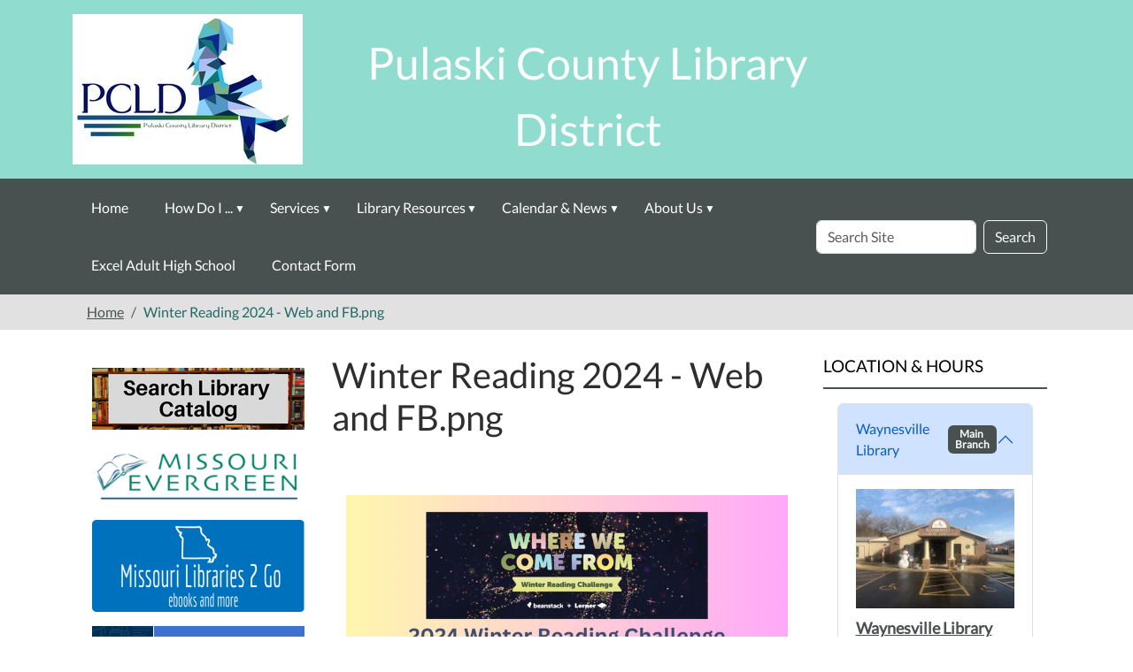

--- FILE ---
content_type: text/html;charset=utf-8
request_url: https://www.pulaskicounty.lib.mo.us/winter-reading-2024-web-and-fb.png/view
body_size: 9089
content:
<!DOCTYPE html>
<html xmlns="http://www.w3.org/1999/xhtml" lang="en" xml:lang="en">
  <head><meta http-equiv="Content-Type" content="text/html; charset=UTF-8" />
    <title>Winter Reading 2024 - Web and FB.png — Pulaski County Library District</title><title>image/png</title><title>Dimension</title><title>Size</title>
    <meta name="viewport" content="width=device-width, initial-scale=1" />
    <meta name="theme-color" content="#ffffff" />
  <meta charset="utf-8" /><meta name="twitter:card" content="summary" /><meta property="og:site_name" content="Pulaski County Library District" /><meta property="og:title" content="Winter Reading 2024 - Web and FB.png" /><meta property="og:type" content="website" /><meta property="og:description" content="" /><meta property="og:url" content="https://www.pulaskicounty.lib.mo.us/winter-reading-2024-web-and-fb.png/view" /><meta property="og:image" content="https://www.pulaskicounty.lib.mo.us/winter-reading-2024-web-and-fb.png/@@images/image-1200-b452f15b35840f18e9b1ec5407c8a25f.png" /><meta property="og:image:width" content="850" /><meta property="og:image:height" content="500" /><meta property="og:image:type" content="image/png" /><meta name="viewport" content="width=device-width, initial-scale=1.0" /><meta name="generator" content="Plone - https://plone.org/" /><link rel="canonical" href="https://www.pulaskicounty.lib.mo.us/winter-reading-2024-web-and-fb.png" /><link rel="preload icon" type="image/vnd.microsoft.icon" href="https://www.pulaskicounty.lib.mo.us/favicon.ico" /><link rel="mask-icon" href="https://www.pulaskicounty.lib.mo.us/favicon.ico" /><link href="https://www.pulaskicounty.lib.mo.us/@@search" rel="search" title="Search this site" /><link data-bundle="easyform" href="https://www.pulaskicounty.lib.mo.us/++webresource++b6e63fde-4269-5984-a67a-480840700e9a/++resource++easyform.css" media="all" rel="stylesheet" type="text/css" /><link data-bundle="mosaic-css" href="https://www.pulaskicounty.lib.mo.us/++webresource++194c6646-85f9-57d9-9c89-31147d080b38/++plone++mosaic/mosaic.min.css" media="all" rel="stylesheet" type="text/css" /><link data-bundle="plone-fullscreen" href="https://www.pulaskicounty.lib.mo.us/++webresource++ac83a459-aa2c-5a45-80a9-9d3e95ae0847/++plone++static/plone-fullscreen/fullscreen.css" media="all" rel="stylesheet" type="text/css" /><link href="https://www.pulaskicounty.lib.mo.us/theme_style.css" media="all" rel="stylesheet" type="text/css" /><script data-bundle="jsalerts" integrity="sha384-uC1GjbHHMxmuv4fgnc9nmFyEE6ZklvpLwdz/9m/Eo1sCk0mUJIa33/uDF8lGgUgQ" src="https://www.pulaskicounty.lib.mo.us/++webresource++7ecfcf48-cce3-5b68-958b-9648452528b4/++plone++collective.alerts/jsalerts-remote.min.js"></script><script data-bundle="plone-fullscreen" integrity="sha384-yAbXscL0aoE/0AkFhaGNz6d74lDy9Cz7PXfkWNqRnFm0/ewX0uoBBoyPBU5qW7Nr" src="https://www.pulaskicounty.lib.mo.us/++webresource++6aa4c841-faf5-51e8-8109-90bd97e7aa07/++plone++static/plone-fullscreen/fullscreen.js"></script><script data-bundle="plone" integrity="sha384-10Qe/QrU7Gixx5Q42MBnBA9KQdjKfonEsQ6yZ6ol2Z8D9usXt/Tsa1iTWSAuSXaa" src="https://www.pulaskicounty.lib.mo.us/++webresource++fed1f233-5888-5282-956c-f4e82a740844/++plone++static/bundle-plone/bundle.min.js"></script><script data-bundle="ploud" integrity="sha384-CtRl/hwZtrrPWS2ruFwNuXM4fUXOEuMSP8X9fPL2oIvdtWJST/9pKbAroBnceqUR" src="https://www.pulaskicounty.lib.mo.us/++webresource++c056b5fc-decb-58a9-be68-455a4e26b832/++plone++esp.library/ploud-remote.min.js"></script></head>
<body class="col-content col-one col-two frontend icons-on portaltype-image section-winter-reading-2024-web-and-fb.png site-Plone template-image_view thumbs-on userrole-anonymous viewpermission-view interior" id="visual-portal-wrapper" dir="ltr" data-base-url="https://www.pulaskicounty.lib.mo.us/winter-reading-2024-web-and-fb.png" data-view-url="https://www.pulaskicounty.lib.mo.us/winter-reading-2024-web-and-fb.png/view" data-portal-url="https://www.pulaskicounty.lib.mo.us" data-i18ncatalogurl="https://www.pulaskicounty.lib.mo.us/plonejsi18n" data-pat-pickadate="{&quot;date&quot;: {&quot;selectYears&quot;: 200}, &quot;time&quot;: {&quot;interval&quot;: 15 } }" data-pat-plone-modal="{&quot;actionOptions&quot;: {&quot;displayInModal&quot;: false}}"><section id="portal-toolbar">
  </section><div class="outer-wrapper flex-shrink-0">
    <a class="visually-hidden-focusable" href="#content">Skip to main content</a>
    <header id="content-header">
      <div class="header-overlay">
      <div class="container d-flex pt-3 flex-column align-items-lg-center flex-lg-row">
        
      
      

    
        <div class="d-flex order-lg-1 ps-5 col">
          <div id="siteTitle" class="w-100"><span class="site-title" style="font-size:50px;font-weight:normal;color:#fffffff4">Pulaski County Library District</span></div>
          <div class="navbar-expand-lg">
            <button class="navbar-toggler navbar-light border-secondary btn btn-primary" type="button" data-bs-toggle="offcanvas" data-bs-target="#offcanvasNavbar" aria-controls="offcanvasNavbar" aria-label="Toggle navigation">
              <span class="navbar-toggler-icon navbar-dark"></span>
            </button>
          </div>
        </div>
        <div id="portal-logo-wrapper" class="pb-3 d-flex justify-content-center justify-content-lg-start align-items-center order-lg-0 order-lg-0 col col-lg-3">
          <div id="portal-logo" class="order-lg-0"><a href="https://www.pulaskicounty.lib.mo.us"><img alt="Pulaski County Library District Logo" title="Pulaski County Library District" class="img-responsive" src="https://www.pulaskicounty.lib.mo.us/site-assets/images/sitelogo/@@images/image/site_logo" /></a></div>
        </div>
        <div class="order-lg-2 col-0 col-lg-3 header-left" aria-hidden="true"></div>
      </div>
    </div>
    </header>

    <div id="mainnavigation-wrapper">
      <div id="mainnavigation">
        <nav class="navbar navbar-expand-lg navbar-barceloneta pat-navigationmarker" id="portal-globalnav-wrapper">
          <div class="container">
            <div class="offcanvas offcanvas-end " tabindex="-1" id="offcanvasNavbar">
              <div class="offcanvas-header justify-content-end">
                <button type="button" class="btn-close btn-close-white text-reset" data-bs-dismiss="offcanvas" aria-label="Close"></button>
              </div>
              <div class="offcanvas-body align-items-center">
                <ul class="navbar-nav me-auto" id="portal-globalnav">
    <li class="index_html nav-item"><a href="https://www.pulaskicounty.lib.mo.us" class="state-None nav-link">Home</a></li><li class="how-do-i has_subtree nav-item"><a href="https://www.pulaskicounty.lib.mo.us/how-do-i" class="state-published nav-link" aria-haspopup="true">How Do I ...</a><input id="navitem-how-do-i" type="checkbox" class="opener" /><label for="navitem-how-do-i" role="button" aria-label="How Do I ..."></label><ul class="has_subtree dropdown"><li class="access-audio-books nav-item"><a href="https://www.pulaskicounty.lib.mo.us/how-do-i/access-audio-books" class="state-published nav-link">Access eBooks &amp; Audiobooks?</a></li><li class="get-a-library-card nav-item"><a href="https://www.pulaskicounty.lib.mo.us/how-do-i/get-a-library-card" class="state-published nav-link">Get a Library Card?</a></li><li class="renew-or-reserve-a-book nav-item"><a href="https://www.pulaskicounty.lib.mo.us/how-do-i/renew-or-reserve-a-book" class="state-published nav-link">Renew or Reserve a Book?</a></li><li class="reserve-the-community-room nav-item"><a href="https://www.pulaskicounty.lib.mo.us/how-do-i/reserve-the-community-room" class="state-published nav-link">Reserve the Community Room?</a></li></ul></li><li class="services has_subtree nav-item"><a href="https://www.pulaskicounty.lib.mo.us/services" class="state-published nav-link" aria-haspopup="true">Services</a><input id="navitem-services" type="checkbox" class="opener" /><label for="navitem-services" role="button" aria-label="Services"></label><ul class="has_subtree dropdown"><li class="scan-copy-and-fax nav-item"><a href="https://www.pulaskicounty.lib.mo.us/services/scan-copy-and-fax" class="state-published nav-link">Scan, Copy, and Fax</a></li><li class="wolfner-library nav-item"><a href="https://www.pulaskicounty.lib.mo.us/services/wolfner-library" class="state-published nav-link">Wolfner Library</a></li></ul></li><li class="digital-resources has_subtree nav-item"><a href="https://www.pulaskicounty.lib.mo.us/digital-resources" class="state-published nav-link" aria-haspopup="true">Library Resources</a><input id="navitem-digital-resources" type="checkbox" class="opener" /><label for="navitem-digital-resources" role="button" aria-label="Library Resources"></label><ul class="has_subtree dropdown"><li class="online-resources nav-item"><a href="https://www.pulaskicounty.lib.mo.us/digital-resources/online-resources" class="state-published nav-link">Online Resources</a></li><li class="children nav-item"><a href="https://www.pulaskicounty.lib.mo.us/digital-resources/children" class="state-published nav-link">Children</a></li><li class="teens nav-item"><a href="https://www.pulaskicounty.lib.mo.us/digital-resources/teens" class="state-published nav-link">Teens</a></li><li class="genealogy nav-item"><a href="https://www.pulaskicounty.lib.mo.us/digital-resources/genealogy" class="state-published nav-link">Genealogy</a></li><li class="richland-yearbooks nav-item"><a href="https://www.pulaskicounty.lib.mo.us/digital-resources/richland-yearbooks" class="state-published nav-link">Richland Yearbooks</a></li></ul></li><li class="calendar-news has_subtree nav-item"><a href="https://www.pulaskicounty.lib.mo.us/calendar-news" class="state-published nav-link" aria-haspopup="true">Calendar &amp; News</a><input id="navitem-calendar-news" type="checkbox" class="opener" /><label for="navitem-calendar-news" role="button" aria-label="Calendar &amp; News"></label><ul class="has_subtree dropdown"><li class="events nav-item"><a href="https://www.pulaskicounty.lib.mo.us/calendar-news/events" class="state-published nav-link">Events Calendar</a></li><li class="crocker-library-events nav-item"><a href="https://www.pulaskicounty.lib.mo.us/calendar-news/crocker-library-events" class="state-published nav-link">Crocker Library Events</a></li><li class="richland-library-events nav-item"><a href="https://www.pulaskicounty.lib.mo.us/calendar-news/richland-library-events" class="state-published nav-link">Richland Library Events</a></li><li class="waynesville-library-events nav-item"><a href="https://www.pulaskicounty.lib.mo.us/calendar-news/waynesville-library-events" class="state-published nav-link">Waynesville Library Events</a></li><li class="holiday-hours nav-item"><a href="https://www.pulaskicounty.lib.mo.us/calendar-news/holiday-hours" class="state-published nav-link">Holiday Hours</a></li></ul></li><li class="about-us has_subtree nav-item"><a href="https://www.pulaskicounty.lib.mo.us/about-us" class="state-published nav-link" aria-haspopup="true">About Us</a><input id="navitem-about-us" type="checkbox" class="opener" /><label for="navitem-about-us" role="button" aria-label="About Us"></label><ul class="has_subtree dropdown"><li class="library-staff nav-item"><a href="https://www.pulaskicounty.lib.mo.us/about-us/library-staff" class="state-published nav-link">Library Staff</a></li><li class="library-policies nav-item"><a href="https://www.pulaskicounty.lib.mo.us/about-us/library-policies" class="state-published nav-link">Library Policies</a></li><li class="board-of-trustees nav-item"><a href="https://www.pulaskicounty.lib.mo.us/about-us/board-of-trustees" class="state-published nav-link">Board of Trustees</a></li><li class="library-mission-history nav-item"><a href="https://www.pulaskicounty.lib.mo.us/about-us/library-mission-history" class="state-published nav-link">Library Mission &amp; History</a></li><li class="library-jobs nav-item"><a href="https://www.pulaskicounty.lib.mo.us/about-us/library-jobs" class="state-published nav-link">Library Jobs</a></li><li class="request-for-bids-richland-library-roof nav-item"><a href="https://www.pulaskicounty.lib.mo.us/about-us/request-for-bids-richland-library-roof" class="state-published nav-link">Request for Bids - Richland Library Roof</a></li></ul></li><li class="excel-adult-high-school nav-item"><a href="https://www.pulaskicounty.lib.mo.us/excel-adult-high-school" class="state-published nav-link">Excel Adult High School</a></li><li class="contact-form nav-item"><a href="https://www.pulaskicounty.lib.mo.us/contact-form" class="state-published nav-link">Contact Form</a></li>
  </ul>
                <div id="portal-searchbox">

  <form id="searchGadget_form" action="https://www.pulaskicounty.lib.mo.us/@@search" role="search" class="d-flex pat-livesearch show_images " data-pat-livesearch="ajaxUrl:https://www.pulaskicounty.lib.mo.us/@@ajax-search">

    <label class="hiddenStructure" for="searchGadget">Search Site</label>

    <input name="SearchableText" type="text" size="18" id="searchGadget" title="Search Site" placeholder="Search Site" class="searchField form-control me-2" />

    <button class="searchButton btn btn-outline-dark" type="submit">Search</button>

    

  </form>

</div>
              </div>
            </div>
          </div>
        </nav>
      </div>
    </div>
    <div id="above-content-wrapper">
      <div id="viewlet-above-content"><div id="global-alert-message" class="pat-alertmessage" data-pat-alertmessage="{&quot;show_in_context&quot;: false, &quot;get_message_view&quot;: &quot;https://www.pulaskicounty.lib.mo.us/get-global-alert-message&quot;, &quot;cache&quot;: false}"> </div>
<div id="site-alert-message" class="pat-alertmessage" data-pat-alertmessage="{&quot;show_in_context&quot;: false, &quot;get_message_view&quot;: &quot;https://www.pulaskicounty.lib.mo.us/get-alert-message&quot;, &quot;cache&quot;: false}"> </div>


<nav id="portal-breadcrumbs" aria-label="breadcrumb">
  <div class="container">
    <ol class="breadcrumb">
      <li class="breadcrumb-item"><a href="https://www.pulaskicounty.lib.mo.us">Home</a></li>
      
        
        <li class="breadcrumb-item active" aria-current="page">Winter Reading 2024 - Web and FB.png</li>
      
    </ol>
  </div>
</nav>
</div>
    </div>

    <div class="container">
      <div class="row">
        <aside id="global_statusmessage" class="col-12">
      

      <div>
      </div>
    </aside>
      </div>
      <main id="main-container" class="row">
        <section id="portal-column-content">

      

      

        

          <article id="content">

            

              <header>

                <div id="viewlet-above-content-title"><span id="social-tags-body" itemscope="" itemtype="http://schema.org/WebPage" style="display: none">
  <span itemprop="name">Winter Reading 2024 - Web and FB.png</span>
  <span itemprop="description"></span>
  <span itemprop="url">https://www.pulaskicounty.lib.mo.us/winter-reading-2024-web-and-fb.png/view</span>
  <span itemprop="image">https://www.pulaskicounty.lib.mo.us/winter-reading-2024-web-and-fb.png/@@images/image-1200-b452f15b35840f18e9b1ec5407c8a25f.png</span>
</span>
</div>

                
                  <h1>Winter Reading 2024 - Web and FB.png</h1>

                

                <div id="viewlet-below-content-title">
</div>

                
                  

                

                <div id="viewlet-below-content-description"></div>

              </header>

              <div id="viewlet-above-content-body"></div>

              <div id="content-core">
                
      

        <section class="section section-main">
          <figure class="figure">
            <a href="https://www.pulaskicounty.lib.mo.us/winter-reading-2024-web-and-fb.png/image_view_fullscreen">
              <img src="https://www.pulaskicounty.lib.mo.us/winter-reading-2024-web-and-fb.png/@@images/image-800-d4b9a2573adc762e1d2f3af6a589dc7a.png" alt="Winter Reading 2024 - Web and FB.png" title="Winter Reading 2024 - Web and FB.png" height="470" width="800" class="figure-img img-fluid" />
            </a>
          </figure>

          <div class="h5 mb-2">
            <a href="https://www.pulaskicounty.lib.mo.us/winter-reading-2024-web-and-fb.png/@@download/image/Winter Reading 2024 - Web and FB.png">Winter Reading 2024 - Web and FB.png</a>
          </div>
          <div class="metadata d-flex justify-content-center text-muted small">
            <div class="px-2">
              <svg aria-hidden="true" xmlns="http://www.w3.org/2000/svg" width="16" height="16" fill="currentColor" class="plone-icon icon-inline bi bi-file-earmark-image" viewbox="0 0 16 16">
  <path d="M6.502 7a1.5 1.5 0 1 0 0-3 1.5 1.5 0 0 0 0 3"></path>
  <path d="M14 14a2 2 0 0 1-2 2H4a2 2 0 0 1-2-2V2a2 2 0 0 1 2-2h5.5L14 4.5zM4 1a1 1 0 0 0-1 1v10l2.224-2.224a.5.5 0 0 1 .61-.075L8 11l2.157-3.02a.5.5 0 0 1 .76-.063L13 10V4.5h-2A1.5 1.5 0 0 1 9.5 3V1z"></path>
<title>image/png</title></svg>
              <span class="d-none">Type</span>
              image/png
            </div>
            <div class="px-2">
              <svg aria-hidden="true" xmlns="http://www.w3.org/2000/svg" width="16" height="16" fill="currentColor" class="plone-icon icon-inline bi bi-aspect-ratio" viewbox="0 0 16 16">
  <path d="M0 3.5A1.5 1.5 0 0 1 1.5 2h13A1.5 1.5 0 0 1 16 3.5v9a1.5 1.5 0 0 1-1.5 1.5h-13A1.5 1.5 0 0 1 0 12.5zM1.5 3a.5.5 0 0 0-.5.5v9a.5.5 0 0 0 .5.5h13a.5.5 0 0 0 .5-.5v-9a.5.5 0 0 0-.5-.5z"></path>
  <path d="M2 4.5a.5.5 0 0 1 .5-.5h3a.5.5 0 0 1 0 1H3v2.5a.5.5 0 0 1-1 0zm12 7a.5.5 0 0 1-.5.5h-3a.5.5 0 0 1 0-1H13V8.5a.5.5 0 0 1 1 0z"></path>
<title>Dimension</title></svg>
              <span class="d-none">Dimension</span>
              850x500
            </div>
            <div class="px-2">
              <svg aria-hidden="true" xmlns="http://www.w3.org/2000/svg" width="16" height="16" fill="currentColor" class="plone-icon icon-inline bi bi-file-binary" viewbox="0 0 16 16">
  <path d="M5.526 13.09c.976 0 1.524-.79 1.524-2.205 0-1.412-.548-2.203-1.524-2.203-.978 0-1.526.79-1.526 2.203 0 1.415.548 2.206 1.526 2.206zm-.832-2.205c0-1.05.29-1.612.832-1.612.358 0 .607.247.733.721L4.7 11.137a7 7 0 0 1-.006-.252m.832 1.614c-.36 0-.606-.246-.732-.718l1.556-1.145q.005.12.005.249c0 1.052-.29 1.614-.829 1.614m5.329.501v-.595H9.73V8.772h-.69l-1.19.786v.688L8.986 9.5h.05v2.906h-1.18V13h3z"></path>
  <path d="M4 0a2 2 0 0 0-2 2v12a2 2 0 0 0 2 2h8a2 2 0 0 0 2-2V2a2 2 0 0 0-2-2zm0 1h8a1 1 0 0 1 1 1v12a1 1 0 0 1-1 1H4a1 1 0 0 1-1-1V2a1 1 0 0 1 1-1"></path>
<title>Size</title></svg>
              <span class="d-none">File size</span>
              
              330.7 KB
            </div>
          </div>

        </section>

        <section class="section section-actions">
          <a class="btn btn-primary download" href="https://www.pulaskicounty.lib.mo.us/winter-reading-2024-web-and-fb.png/@@download/image/Winter Reading 2024 - Web and FB.png">Download</a>
          <a class="btn btn-primary fullscreen" href="https://www.pulaskicounty.lib.mo.us/winter-reading-2024-web-and-fb.png/image_view_fullscreen"><span>View full-size image</span></a>
        </section>


      
    
              </div>

              <div id="viewlet-below-content-body">






</div>

            
            <footer>
              <div id="viewlet-below-content">






</div>
            </footer>
          </article>
        
      

      
    </section>
        <aside id="portal-column-one">
        
      
        
  <div class="portletWrapper" id="portletwrapper-706c6f6e652e6c656674636f6c756d6e0a636f6e746578740a2f506c6f6e650a706f72746c65745f737461746963" data-portlethash="706c6f6e652e6c656674636f6c756d6e0a636f6e746578740a2f506c6f6e650a706f72746c65745f737461746963">

  <div class="portletStaticText portlet-static-search-for-library-materials"><p style="text-align: center;"></p>
<p style="text-align: center;"><a data-linktype="external" data-val="https://pulaski.missourievergreen.org/eg/opac/home" href="https://pulaski.missourievergreen.org/eg/opac/home" target="_blank" text="" title="Search for Library Materials"><img alt="Search for Library Materials Button" class="image-inline" data-linktype="image" data-scale="large" data-val="012b3cfcd8794f39a9ffbafa6851e1f5" height="70" src="https://www.pulaskicounty.lib.mo.us/site-assets/images/search-for-library-materials.jpeg/@@images/image-800-a0f7dd149b01f78b7a13936b6e868b1a.png" title="Search for Library Materials" width="240" /></a></p>
<p style="text-align: center;"><a data-linktype="external" data-val="https://missourievergreen.org/eg/opac/home" href="https://missourievergreen.org/eg/opac/home" target="_blank" title="go to Missouri Evergreen Catalog"><img alt="Missouri Evergreen Catalog Button" class="image-inline" data-linktype="image" data-scale="large" data-val="f18492aa42c24064b4da62fedb72fb50" height="70" src="https://www.pulaskicounty.lib.mo.us/site-assets/images/database-logos/me_logo_header.png/@@images/image-800-800dcb815d643080374d92525eb29c73.png" title="Missouri Evergreen Catalog" width="240" /></a></p>
<p style="text-align: center;"><a data-linktype="external" data-val="https://molib2go.overdrive.com/" href="https://molib2go.overdrive.com/" target="_blank" title="go to Missouri Libraries 2 Go"><img alt="Missouri Libraries 2 Go Button" class="image-inline" data-linktype="image" data-scale="large" data-val="2a6ff27f4dec4346b58e759f8c892f29" height="104" src="https://www.pulaskicounty.lib.mo.us/site-assets/images/database-logos/molib2go_240x104.png/@@images/image-800-8a2fc2ff61f0664e745601ef846adeb4.png" title="Missouri Libraries 2 Go " width="240" /></a></p>
<p style="text-align: center;"><a data-linktype="external" data-val="https://search.ebscohost.com/login.aspx?authtype=ip,cpid&amp;custid=s4057412&amp;profile=ehost&amp;defaultdb=nlebk" href="https://search.ebscohost.com/login.aspx?authtype=ip,cpid&amp;custid=s4057412&amp;profile=ehost&amp;defaultdb=nlebk" target="_blank" title="go to EBSCO eBooks"><img alt="EBSCO eBooks Button" class="image-inline" data-linktype="image" data-scale="large" data-val="285c491500f4443dbec07ca1f3b33c80" height="70" src="https://www.pulaskicounty.lib.mo.us/site-assets/images/database-logos/ebsco_ebooks_240x70.png/@@images/image-800-89c4664956fe5d95aab878110055a6c9.png" title="EBSCO eBooks" width="240" /></a></p></div>

  


</div>

  <div class="portletWrapper" id="portletwrapper-706c6f6e652e6c656674636f6c756d6e0a636f6e746578740a2f506c6f6e650a706f72746c65745f7374617469632d31" data-portlethash="706c6f6e652e6c656674636f6c756d6e0a636f6e746578740a2f506c6f6e650a706f72746c65745f7374617469632d31">

  

  <div class="card portlet portletStaticText portlet-static-resource-spotlight">

    <div class="card-header">
      Resource Spotlight
    </div>

    <div class="card-body">
      <div><p style="text-align: center;"></p>
<p style="text-align: center;"><a data-linktype="external" data-val="https://financialliteracy.rosendigital.com/login?username=morenetmore6461&amp;password=moremore6461202!net" href="https://financialliteracy.rosendigital.com/login?username=morenetmore6461&amp;password=moremore6461202!net" target="_blank" title="go to Financial Literacy"><img alt="Financial Literacy Button" class="image-inline" data-linktype="image" data-scale="large" data-val="4722f94924f0467abfba9cba8446fe70" src="site-assets/images/database-logos/financial_literacy_240x70.png/@@images/e4cf6a22-b941-491c-8cac-e3182542bfe8.png" title="Financial Literacy" /></a><br /><span>The Rosen Financial Literacy database makes economics and personal finance easy to understand and highly engaging. Articles explore macro-, micro-, and global economics as well as personal and household finance.</span></p></div>
    </div>

    

  </div>


</div>

  <div class="portletWrapper" id="portletwrapper-706c6f6e652e6c656674636f6c756d6e0a636f6e746578740a2f506c6f6e650a706f72746c65745f7374617469632d32" data-portlethash="706c6f6e652e6c656674636f6c756d6e0a636f6e746578740a2f506c6f6e650a706f72746c65745f7374617469632d32">

  

  <div class="card portlet portletStaticText portlet-static-newest-resources">

    <div class="card-header">
      Newest Resources!
    </div>

    <div class="card-body">
      <div><p style="text-align: center;"><a data-linktype="external" data-val="https://landing.brainfuse.com/index.asp?u=main.PulaskiCountyLibrary.missourivetnow.mo.brainfuse.com&amp;_gl=1*ajuojz*_ga*OTU4ODI1NjE3LjE2NDMzODQwNTU.*_ga_JRFZE4EZQV*MTY2NjcxMzYzNS4xOC4xLjE2NjY3MTM2MzUuNjAuMC4w" href="https://landing.brainfuse.com/index.asp?u=main.PulaskiCountyLibrary.missourivetnow.mo.brainfuse.com&amp;_gl=1*ajuojz*_ga*OTU4ODI1NjE3LjE2NDMzODQwNTU.*_ga_JRFZE4EZQV*MTY2NjcxMzYzNS4xOC4xLjE2NjY3MTM2MzUuNjAuMC4w" target="_blank" title="go to VetNow"><img alt="VetNow Button" class="image-inline" data-linktype="image" data-scale="large" data-val="55e406137d9d4db9af266d3242ce0f1d" height="70" src="https://www.pulaskicounty.lib.mo.us/site-assets/images/database-logos/vetnow_240x70.png/@@images/image-800-b1df63b60317cbae232286d5d84efe69.png" title="VetNow" width="240" /></a></p>
<p class="text-center"><a data-linktype="external" data-val="https://library.TeachingBooks.net/?divid=232576" href="https://library.TeachingBooks.net/?divid=232576" target="_blank" title="Teaching Books for Libraries"><picture><source srcset="https://www.pulaskicounty.lib.mo.us/digital-resources/children/teachingbooks-for-libraries-logo.png/@@images/image-400-f8cfe0dd6edadad947daab817297b076.png 400w,https://www.pulaskicounty.lib.mo.us/digital-resources/children/teachingbooks-for-libraries-logo.png/@@images/image-800-025f125fa2f93f82a91d07fbfd98cc9a.png 800w,https://www.pulaskicounty.lib.mo.us/digital-resources/children/teachingbooks-for-libraries-logo.png/@@images/image-1000-62b9b3a8ce7e72e1e630c9e2e2d056bd.png 1000w"></source><img alt="" class="image-richtext image-inline picture-variant-small" data-linktype="image" data-picturevariant="small" data-scale="preview" data-val="b25259cb9f564f0f98fb389d3f066006" height="96" loading="lazy" src="https://www.pulaskicounty.lib.mo.us/digital-resources/children/teachingbooks-for-libraries-logo.png/@@images/image-400-f8cfe0dd6edadad947daab817297b076.png" title="Teaching Books for Libraries" width="400" /></picture></a></p>
<p style="text-align: center;"><a data-linktype="external" data-val="https://teenhealthandwellness.com/login?username=morenetmore6461&amp;password=moremore6461202!net" href="https://teenhealthandwellness.com/login?username=morenetmore6461&amp;password=moremore6461202!net" target="_blank" title="go to Teen Health and Wellness"><img alt="Teen Health and Wellness Button" class="image-inline" data-linktype="image" data-scale="large" data-val="1ad28dc34d8f40f89dde30b926e0cf4f" height="70" src="https://www.pulaskicounty.lib.mo.us/site-assets/images/database-logos/teenhealthw_240x70.png/@@images/image-800-c291003f10f18c56d94a8ede433425ca.png" title="Teen Health and Wellness" width="240" /></a></p>
<p style="text-align: center;"></p></div>
    </div>

    

  </div>


</div>


      
    </aside>
        <aside id="portal-column-two" role="complementary">
        
      
        
  <div class="portletWrapper" id="portletwrapper-706c6f6e652e7269676874636f6c756d6e0a636f6e746578740a2f506c6f6e650a6c6962726172792d6c6f636174696f6e732d706f72746c6574" data-portlethash="706c6f6e652e7269676874636f6c756d6e0a636f6e746578740a2f506c6f6e650a6c6962726172792d6c6f636174696f6e732d706f72746c6574">
<div class="portlet card portletLibraryLocations">

    <div class="card-header portletHeader">
        <span class="tile">Location &amp; Hours</span>
    </div>

    <div class="card-body portletContent">
        <div class="accordion" id="locationAccordion">
            <div class="location-item-portlet accordion-item main_branch">
                <div class="accordion-header" id="header1">
                <button class="accordion-button" type="button" data-bs-toggle="collapse" data-bs-target="#collapse1" aria-controls="collapse1" aria-expanded="True">Waynesville Library<span class="badge badge-main">Main <br />Branch</span></button>
                </div>
                <div class="accordion-collapse collapse show" data-bs-parent="#locationAccordion" id="collapse1" aria-labelledby="header1">
                         <div class="accordion-body">
                        <div class="image">
                        </div>
                            <img class="img-responsive" src="https://www.pulaskicounty.lib.mo.us/our-locations-and-hours/your-public-library/@@images/library_image/preview" alt="Waynesville Library Location Photo" />
                        <a class="location_title" href="https://www.pulaskicounty.lib.mo.us/our-locations-and-hours/your-public-library">Waynesville Library</a>
                        <address class="location_address">
                            <strong>Address</strong><br />
                            <span class="address">306 Historic 66 West, PO Box 562, Waynesville, MO 65583</span>
                        </address>
                        <address>
                        <strong>Phone Numbers</strong>
                        <div class="phones">
                            <span class="phone_number">573-774-2965</span>
                            <br />
                            
                        </div>
                        </address>

                        <div class="hours">
                        <strong>Hours</strong>
                            <span><p style="text-align: left;"></p>
<p style="text-align: left;">Monday: 9 a.m. - 6 p.m.<br />Tuesday: 9 a.m. - 7 p.m.<br />Wednesday: 9 a.m. - 6 p.m.<br />Thursday: 9 a.m. - 6 p.m.<br /> Friday: 9 a.m. - 6 p.m.<br />Saturday: 9 a.m. - 1 p.m. </p>
<p style="text-align: left;">Closed Sunday</p>
<p style="text-align: left;"><a data-linktype="internal" data-val="16a5aa4eaa1b4f43ba52ccc2b7637bb5" href="https://www.pulaskicounty.lib.mo.us/calendar-news/holiday-hours" text="Holiday Hours" title="Library Holiday Hours">Holiday Hours</a></p></span>
                        </div>
                    </div>
                </div>
            </div>
            <div class="location-item-portlet accordion-item ">
                <div class="accordion-header" id="header2">
                <button class="accordion-button" type="button" data-bs-toggle="collapse" data-bs-target="#collapse2" aria-controls="collapse2" aria-expanded="False">Crocker Library</button>
                </div>
                <div class="accordion-collapse collapse" data-bs-parent="#locationAccordion" id="collapse2" aria-labelledby="header2">
                         <div class="accordion-body">
                        <div class="image">
                        </div>
                            <img class="img-responsive" src="https://www.pulaskicounty.lib.mo.us/our-locations-and-hours/flower-public-library/@@images/library_image/preview" alt="Crocker Library Location Photo" />
                        <a class="location_title" href="https://www.pulaskicounty.lib.mo.us/our-locations-and-hours/flower-public-library">Crocker Library</a>
                        <address class="location_address">
                            <strong>Address</strong><br />
                            <span class="address">602 N. Commercial St., PO Box 854, Crocker, MO 65452</span>
                        </address>
                        <address>
                        <strong>Phone Numbers</strong>
                        <div class="phones">
                            <span class="phone_number">573-736-5592</span>
                            <br />
                            
                        </div>
                        </address>

                        <div class="hours">
                        <strong>Hours</strong>
                            <span><p></p>
<p>Monday: 1pm - 5pm<br />Tuesday: 9am - 7pm<br />Wednesday: 9am - 6pm<br />Thursday: 9am - 6pm<br />Friday: 9am - 5pm<br />Saturday: 9am - 1pm<br />Closed Sunday</p></span>
                        </div>
                    </div>
                </div>
            </div>
            <div class="location-item-portlet accordion-item ">
                <div class="accordion-header" id="header3">
                <button class="accordion-button" type="button" data-bs-toggle="collapse" data-bs-target="#collapse3" aria-controls="collapse3" aria-expanded="False">Richland Library</button>
                </div>
                <div class="accordion-collapse collapse" data-bs-parent="#locationAccordion" id="collapse3" aria-labelledby="header3">
                         <div class="accordion-body">
                        <div class="image">
                        </div>
                            <img class="img-responsive" src="https://www.pulaskicounty.lib.mo.us/our-locations-and-hours/richland-library/@@images/library_image/preview" alt="Richland Library Location Photo" />
                        <a class="location_title" href="https://www.pulaskicounty.lib.mo.us/our-locations-and-hours/richland-library">Richland Library</a>
                        <address class="location_address">
                            <strong>Address</strong><br />
                            <span class="address">111 W. Camden Ave, PO Box 340, Richland, MO 65556</span>
                        </address>
                        <address>
                        <strong>Phone Numbers</strong>
                        <div class="phones">
                            <span class="phone_number">573-993-4355</span>
                            <br />
                            
                        </div>
                        </address>

                        <div class="hours">
                        <strong>Hours</strong>
                            <span><p></p>
<p>Monday: 9am - 5pm<br />Tuesday: 9am - 7pm<br />Wednesday: 9am - 6pm<br />Thursday: 9am - 6pm<br />Friday: 9am - 5pm<br />Saturday: 9am - 1pm<br />Closed Sunday</p></span>
                        </div>
                    </div>
                </div>
            </div>
        </div>
    </div>
</div>

</div>


      
    </aside>
      </main>
      <!--/row-->
    </div>
    <!--/container-->

  </div><!--/outer-wrapper --><footer id="portal-footer-wrapper" class="mt-auto">
    <div class="container" id="portal-footer">
      <div class="doormat row">
    
    <div class="col-xs col">
        <p><b>Pulaski County Library District<br />Administration Office<br /></b>310 Historic 66 West<br />Waynesville, MO 65583<br />(573)774-5026<br /><a data-linktype="email" data-subject="" data-val="emily@pulaskilibraries.org" href="mailto:emily@pulaskilibraries.org" target="_blank" text="emily@pulaskilibraries.org" title="Email the library">emily@pulaskilibraries.org</a></p>
      </div><div class="col-xs col">
        <p><a data-linktype="internal" data-val="571180a70cbd476f8b0af14acfd97d82" href="https://www.pulaskicounty.lib.mo.us/about-us/library-staff" text="Library Staff" title="go to Library Staff">Library Staff</a></p>
<div class="visualClear"><strong>Follow Us on Social Media!</strong></div>
<div class="visualClear"><strong><img alt="" class="image-inline" data-linktype="image" data-scale="large" data-val="ca1792368fca4faea923b0d70338db2f" height="65" src="https://www.pulaskicounty.lib.mo.us/site-assets/images/1481844107_fb.png/@@images/image-800-c57e78d1bbaa36021daf5352fe25c4af.png" title="Facebook_Logo_128x128.png" width="65" /></strong></div>
<div class="visualClear"> Visit the <a data-linktype="external" data-val="https://www.facebook.com/profile.php?id=100068554544939" href="https://www.facebook.com/profile.php?id=100068554544939" target="_blank" text="Crocker Library on Facebook" title="Crocker Library Facebook Page">Crocker Library on Facebook</a></div>
<div class="visualClear">Visit the <a data-linktype="external" data-val="https://www.facebook.com/richlandlibrary65556" href="https://www.facebook.com/richlandlibrary65556" target="_blank" text="Richland Library on Facebook&#13;&#10;" title="Richland Library Facebook Page">Richland Library on Facebook</a></div>
<div class="visualClear">Visit the <a data-linktype="external" data-val="https://www.facebook.com/waynesvillelibrary" href="https://www.facebook.com/waynesvillelibrary" target="_blank" text="Waynesville Library on Facebook" title="Waynesville Library on Facebook">Waynesville Library on Facebook</a></div>
<div class="visualClear"></div>
<div class="visualClear"></div>
<div class="visualClear"></div>
<div class="visualClear"></div>
<p></p>
<p></p>
      </div><div class="col-xs col">
        <div class="visualClear"><a data-linktype="external" data-val="http://www.imls.gov" href="http://www.imls.gov" target="_blank" title="go to the IMLS website"><img alt="Black and White IMLS Logo" class="image-inline" data-linktype="image" data-scale="large" data-val="c1672af09221471d9ee1f4c1cdaae130" height="65" src="https://www.pulaskicounty.lib.mo.us/site-assets/images/imlslogo-b-w.jpg/@@images/image-800-b2e160285423aef8691ef3d6deae910a.jpeg" style="display: block; margin-left: auto; margin-right: auto;" title="IMLS Logo" width="144" /></a>This project is supported by the <a data-linktype="external" data-val="http://www.imls.gov" href="http://www.imls.gov" target="_blank" text="Institute of Museum and Library Services" title="go to the IMLS website">Institute of Museum and Library Services</a> under the provisions of the Library Services and Technology Act as administered by the Missouri State Library, a division of the Office of the Secretary of State.<strong></strong><strong></strong></div>
<p></p>
<p></p>
      </div>
  </div>
      
      
      
    </div>
  <div id="portal-anontools">
  <ul class="list-inline">
    <li class="list-inline-item">
      <a title="Log in (Staff only)" href="https://www.pulaskicounty.lib.mo.us/login" id="personaltools-login" icon="plone-login" class="pat-plone-modal" data-pat-plone-modal="{}">Log in (Staff only)</a>
    </li>
  </ul>
</div></footer><div id="plone-analytics"><!-- Matomo -->
<script>
  var _paq = window._paq = window._paq || [];
  /* tracker methods like "setCustomDimension" should be called before "trackPageView" */
  _paq.push(['trackPageView']);
  _paq.push(['enableLinkTracking']);
  (function() {
    var u="//analytics.ploud.app/";
    _paq.push(['setTrackerUrl', u+'matomo.php']);
    _paq.push(['setSiteId', '454']);
    var d=document, g=d.createElement('script'), s=d.getElementsByTagName('script')[0];
    g.async=true; g.src=u+'matomo.js'; s.parentNode.insertBefore(g,s);
  })();
</script>
<!-- End Matomo Code -->
</div><div id="plone-analytics"><!-- Google tag (gtag.js) -->
<script async="" src="https://www.googletagmanager.com/gtag/js?id=G-L71TKFNX8B"></script>
<script>
  window.dataLayer = window.dataLayer || [];
  function gtag(){dataLayer.push(arguments);}
  gtag('js', new Date());

  gtag('config', 'G-L71TKFNX8B');
</script>

<!-- Google tag (gtag.js) -->
<script async="" src="https://www.googletagmanager.com/gtag/js?id=UA-211307565-26"></script>
<script>
  window.dataLayer = window.dataLayer || [];
  function gtag(){dataLayer.push(arguments);}
  gtag('js', new Date());

  gtag('config', 'UA-211307565-26');
</script></div></body>
</html>